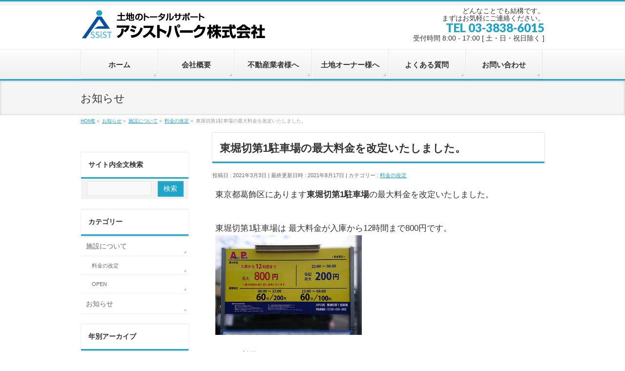

--- FILE ---
content_type: text/html; charset=UTF-8
request_url: https://www.assist-park.com/info/%E6%9D%B1%E5%A0%80%E5%88%87%E7%AC%AC1%E9%A7%90%E8%BB%8A%E5%A0%B4%E3%81%AE%E6%9C%80%E5%A4%A7%E6%96%99%E9%87%91%E3%82%92%E6%94%B9%E5%AE%9A%E3%81%84%E3%81%9F%E3%81%97%E3%81%BE%E3%81%97%E3%81%9F%E3%80%82/
body_size: 41459
content:
<!DOCTYPE html>
<!--[if IE]>
<meta http-equiv="X-UA-Compatible" content="IE=Edge">
<![endif]-->
<html xmlns:fb="http://ogp.me/ns/fb#" lang="ja">
<head>
<meta charset="UTF-8" />
<link rel="start" href="https://www.assist-park.com" title="HOME" />

<!--[if lte IE 8]>
<link rel="stylesheet" type="text/css" media="all" href="https://www.assist-park.com/wp-content/themes/biz-vektor-child/style_oldie.css" />
<![endif]-->
<meta id="viewport" name="viewport" content="width=device-width, initial-scale=1">
<title>東堀切第1駐車場の最大料金を改定いたしました。 | 料金の改定 | 土地のトータルサポート　アシストパーク株式会社</title>
<!--[if lt IE 9]><script src="https://www.assist-park.com/wp-content/themes/biz-vektor/js/html5.js"></script><![endif]-->
<meta name='robots' content='max-image-preview:large' />
<link rel='dns-prefetch' href='//yubinbango.github.io' />
<link rel='dns-prefetch' href='//maxcdn.bootstrapcdn.com' />
<link rel='dns-prefetch' href='//fonts.googleapis.com' />
<link rel="alternate" type="application/rss+xml" title="土地のトータルサポート　アシストパーク株式会社 &raquo; フィード" href="https://www.assist-park.com/feed/" />
<link rel="alternate" type="application/rss+xml" title="土地のトータルサポート　アシストパーク株式会社 &raquo; コメントフィード" href="https://www.assist-park.com/comments/feed/" />
<meta name="description" content="東京都葛飾区にあります東堀切第1駐車場の最大料金を改定いたしました。東堀切第1駐車場は最大料金が入庫から12時間まで800円です。ぜひご利用ください。東堀切第1駐車場は東京都葛飾区東堀切3-12にあります。2021年3月3日現在の情報になります。" />
<style type="text/css">.keyColorBG,.keyColorBGh:hover,.keyColor_bg,.keyColor_bg_hover:hover{background-color: #1da4c9;}.keyColorCl,.keyColorClh:hover,.keyColor_txt,.keyColor_txt_hover:hover{color: #1da4c9;}.keyColorBd,.keyColorBdh:hover,.keyColor_border,.keyColor_border_hover:hover{border-color: #1da4c9;}.color_keyBG,.color_keyBGh:hover,.color_key_bg,.color_key_bg_hover:hover{background-color: #1da4c9;}.color_keyCl,.color_keyClh:hover,.color_key_txt,.color_key_txt_hover:hover{color: #1da4c9;}.color_keyBd,.color_keyBdh:hover,.color_key_border,.color_key_border_hover:hover{border-color: #1da4c9;}</style>
<script type="text/javascript">
window._wpemojiSettings = {"baseUrl":"https:\/\/s.w.org\/images\/core\/emoji\/14.0.0\/72x72\/","ext":".png","svgUrl":"https:\/\/s.w.org\/images\/core\/emoji\/14.0.0\/svg\/","svgExt":".svg","source":{"concatemoji":"https:\/\/www.assist-park.com\/wp-includes\/js\/wp-emoji-release.min.js?ver=6.1.9"}};
/*! This file is auto-generated */
!function(e,a,t){var n,r,o,i=a.createElement("canvas"),p=i.getContext&&i.getContext("2d");function s(e,t){var a=String.fromCharCode,e=(p.clearRect(0,0,i.width,i.height),p.fillText(a.apply(this,e),0,0),i.toDataURL());return p.clearRect(0,0,i.width,i.height),p.fillText(a.apply(this,t),0,0),e===i.toDataURL()}function c(e){var t=a.createElement("script");t.src=e,t.defer=t.type="text/javascript",a.getElementsByTagName("head")[0].appendChild(t)}for(o=Array("flag","emoji"),t.supports={everything:!0,everythingExceptFlag:!0},r=0;r<o.length;r++)t.supports[o[r]]=function(e){if(p&&p.fillText)switch(p.textBaseline="top",p.font="600 32px Arial",e){case"flag":return s([127987,65039,8205,9895,65039],[127987,65039,8203,9895,65039])?!1:!s([55356,56826,55356,56819],[55356,56826,8203,55356,56819])&&!s([55356,57332,56128,56423,56128,56418,56128,56421,56128,56430,56128,56423,56128,56447],[55356,57332,8203,56128,56423,8203,56128,56418,8203,56128,56421,8203,56128,56430,8203,56128,56423,8203,56128,56447]);case"emoji":return!s([129777,127995,8205,129778,127999],[129777,127995,8203,129778,127999])}return!1}(o[r]),t.supports.everything=t.supports.everything&&t.supports[o[r]],"flag"!==o[r]&&(t.supports.everythingExceptFlag=t.supports.everythingExceptFlag&&t.supports[o[r]]);t.supports.everythingExceptFlag=t.supports.everythingExceptFlag&&!t.supports.flag,t.DOMReady=!1,t.readyCallback=function(){t.DOMReady=!0},t.supports.everything||(n=function(){t.readyCallback()},a.addEventListener?(a.addEventListener("DOMContentLoaded",n,!1),e.addEventListener("load",n,!1)):(e.attachEvent("onload",n),a.attachEvent("onreadystatechange",function(){"complete"===a.readyState&&t.readyCallback()})),(e=t.source||{}).concatemoji?c(e.concatemoji):e.wpemoji&&e.twemoji&&(c(e.twemoji),c(e.wpemoji)))}(window,document,window._wpemojiSettings);
</script>
<style type="text/css">
img.wp-smiley,
img.emoji {
	display: inline !important;
	border: none !important;
	box-shadow: none !important;
	height: 1em !important;
	width: 1em !important;
	margin: 0 0.07em !important;
	vertical-align: -0.1em !important;
	background: none !important;
	padding: 0 !important;
}
</style>
	<link rel='stylesheet' id='wp-block-library-css' href='https://www.assist-park.com/wp-includes/css/dist/block-library/style.min.css?ver=6.1.9' type='text/css' media='all' />
<link rel='stylesheet' id='classic-theme-styles-css' href='https://www.assist-park.com/wp-includes/css/classic-themes.min.css?ver=1' type='text/css' media='all' />
<style id='global-styles-inline-css' type='text/css'>
body{--wp--preset--color--black: #000000;--wp--preset--color--cyan-bluish-gray: #abb8c3;--wp--preset--color--white: #ffffff;--wp--preset--color--pale-pink: #f78da7;--wp--preset--color--vivid-red: #cf2e2e;--wp--preset--color--luminous-vivid-orange: #ff6900;--wp--preset--color--luminous-vivid-amber: #fcb900;--wp--preset--color--light-green-cyan: #7bdcb5;--wp--preset--color--vivid-green-cyan: #00d084;--wp--preset--color--pale-cyan-blue: #8ed1fc;--wp--preset--color--vivid-cyan-blue: #0693e3;--wp--preset--color--vivid-purple: #9b51e0;--wp--preset--gradient--vivid-cyan-blue-to-vivid-purple: linear-gradient(135deg,rgba(6,147,227,1) 0%,rgb(155,81,224) 100%);--wp--preset--gradient--light-green-cyan-to-vivid-green-cyan: linear-gradient(135deg,rgb(122,220,180) 0%,rgb(0,208,130) 100%);--wp--preset--gradient--luminous-vivid-amber-to-luminous-vivid-orange: linear-gradient(135deg,rgba(252,185,0,1) 0%,rgba(255,105,0,1) 100%);--wp--preset--gradient--luminous-vivid-orange-to-vivid-red: linear-gradient(135deg,rgba(255,105,0,1) 0%,rgb(207,46,46) 100%);--wp--preset--gradient--very-light-gray-to-cyan-bluish-gray: linear-gradient(135deg,rgb(238,238,238) 0%,rgb(169,184,195) 100%);--wp--preset--gradient--cool-to-warm-spectrum: linear-gradient(135deg,rgb(74,234,220) 0%,rgb(151,120,209) 20%,rgb(207,42,186) 40%,rgb(238,44,130) 60%,rgb(251,105,98) 80%,rgb(254,248,76) 100%);--wp--preset--gradient--blush-light-purple: linear-gradient(135deg,rgb(255,206,236) 0%,rgb(152,150,240) 100%);--wp--preset--gradient--blush-bordeaux: linear-gradient(135deg,rgb(254,205,165) 0%,rgb(254,45,45) 50%,rgb(107,0,62) 100%);--wp--preset--gradient--luminous-dusk: linear-gradient(135deg,rgb(255,203,112) 0%,rgb(199,81,192) 50%,rgb(65,88,208) 100%);--wp--preset--gradient--pale-ocean: linear-gradient(135deg,rgb(255,245,203) 0%,rgb(182,227,212) 50%,rgb(51,167,181) 100%);--wp--preset--gradient--electric-grass: linear-gradient(135deg,rgb(202,248,128) 0%,rgb(113,206,126) 100%);--wp--preset--gradient--midnight: linear-gradient(135deg,rgb(2,3,129) 0%,rgb(40,116,252) 100%);--wp--preset--duotone--dark-grayscale: url('#wp-duotone-dark-grayscale');--wp--preset--duotone--grayscale: url('#wp-duotone-grayscale');--wp--preset--duotone--purple-yellow: url('#wp-duotone-purple-yellow');--wp--preset--duotone--blue-red: url('#wp-duotone-blue-red');--wp--preset--duotone--midnight: url('#wp-duotone-midnight');--wp--preset--duotone--magenta-yellow: url('#wp-duotone-magenta-yellow');--wp--preset--duotone--purple-green: url('#wp-duotone-purple-green');--wp--preset--duotone--blue-orange: url('#wp-duotone-blue-orange');--wp--preset--font-size--small: 13px;--wp--preset--font-size--medium: 20px;--wp--preset--font-size--large: 36px;--wp--preset--font-size--x-large: 42px;--wp--preset--spacing--20: 0.44rem;--wp--preset--spacing--30: 0.67rem;--wp--preset--spacing--40: 1rem;--wp--preset--spacing--50: 1.5rem;--wp--preset--spacing--60: 2.25rem;--wp--preset--spacing--70: 3.38rem;--wp--preset--spacing--80: 5.06rem;}:where(.is-layout-flex){gap: 0.5em;}body .is-layout-flow > .alignleft{float: left;margin-inline-start: 0;margin-inline-end: 2em;}body .is-layout-flow > .alignright{float: right;margin-inline-start: 2em;margin-inline-end: 0;}body .is-layout-flow > .aligncenter{margin-left: auto !important;margin-right: auto !important;}body .is-layout-constrained > .alignleft{float: left;margin-inline-start: 0;margin-inline-end: 2em;}body .is-layout-constrained > .alignright{float: right;margin-inline-start: 2em;margin-inline-end: 0;}body .is-layout-constrained > .aligncenter{margin-left: auto !important;margin-right: auto !important;}body .is-layout-constrained > :where(:not(.alignleft):not(.alignright):not(.alignfull)){max-width: var(--wp--style--global--content-size);margin-left: auto !important;margin-right: auto !important;}body .is-layout-constrained > .alignwide{max-width: var(--wp--style--global--wide-size);}body .is-layout-flex{display: flex;}body .is-layout-flex{flex-wrap: wrap;align-items: center;}body .is-layout-flex > *{margin: 0;}:where(.wp-block-columns.is-layout-flex){gap: 2em;}.has-black-color{color: var(--wp--preset--color--black) !important;}.has-cyan-bluish-gray-color{color: var(--wp--preset--color--cyan-bluish-gray) !important;}.has-white-color{color: var(--wp--preset--color--white) !important;}.has-pale-pink-color{color: var(--wp--preset--color--pale-pink) !important;}.has-vivid-red-color{color: var(--wp--preset--color--vivid-red) !important;}.has-luminous-vivid-orange-color{color: var(--wp--preset--color--luminous-vivid-orange) !important;}.has-luminous-vivid-amber-color{color: var(--wp--preset--color--luminous-vivid-amber) !important;}.has-light-green-cyan-color{color: var(--wp--preset--color--light-green-cyan) !important;}.has-vivid-green-cyan-color{color: var(--wp--preset--color--vivid-green-cyan) !important;}.has-pale-cyan-blue-color{color: var(--wp--preset--color--pale-cyan-blue) !important;}.has-vivid-cyan-blue-color{color: var(--wp--preset--color--vivid-cyan-blue) !important;}.has-vivid-purple-color{color: var(--wp--preset--color--vivid-purple) !important;}.has-black-background-color{background-color: var(--wp--preset--color--black) !important;}.has-cyan-bluish-gray-background-color{background-color: var(--wp--preset--color--cyan-bluish-gray) !important;}.has-white-background-color{background-color: var(--wp--preset--color--white) !important;}.has-pale-pink-background-color{background-color: var(--wp--preset--color--pale-pink) !important;}.has-vivid-red-background-color{background-color: var(--wp--preset--color--vivid-red) !important;}.has-luminous-vivid-orange-background-color{background-color: var(--wp--preset--color--luminous-vivid-orange) !important;}.has-luminous-vivid-amber-background-color{background-color: var(--wp--preset--color--luminous-vivid-amber) !important;}.has-light-green-cyan-background-color{background-color: var(--wp--preset--color--light-green-cyan) !important;}.has-vivid-green-cyan-background-color{background-color: var(--wp--preset--color--vivid-green-cyan) !important;}.has-pale-cyan-blue-background-color{background-color: var(--wp--preset--color--pale-cyan-blue) !important;}.has-vivid-cyan-blue-background-color{background-color: var(--wp--preset--color--vivid-cyan-blue) !important;}.has-vivid-purple-background-color{background-color: var(--wp--preset--color--vivid-purple) !important;}.has-black-border-color{border-color: var(--wp--preset--color--black) !important;}.has-cyan-bluish-gray-border-color{border-color: var(--wp--preset--color--cyan-bluish-gray) !important;}.has-white-border-color{border-color: var(--wp--preset--color--white) !important;}.has-pale-pink-border-color{border-color: var(--wp--preset--color--pale-pink) !important;}.has-vivid-red-border-color{border-color: var(--wp--preset--color--vivid-red) !important;}.has-luminous-vivid-orange-border-color{border-color: var(--wp--preset--color--luminous-vivid-orange) !important;}.has-luminous-vivid-amber-border-color{border-color: var(--wp--preset--color--luminous-vivid-amber) !important;}.has-light-green-cyan-border-color{border-color: var(--wp--preset--color--light-green-cyan) !important;}.has-vivid-green-cyan-border-color{border-color: var(--wp--preset--color--vivid-green-cyan) !important;}.has-pale-cyan-blue-border-color{border-color: var(--wp--preset--color--pale-cyan-blue) !important;}.has-vivid-cyan-blue-border-color{border-color: var(--wp--preset--color--vivid-cyan-blue) !important;}.has-vivid-purple-border-color{border-color: var(--wp--preset--color--vivid-purple) !important;}.has-vivid-cyan-blue-to-vivid-purple-gradient-background{background: var(--wp--preset--gradient--vivid-cyan-blue-to-vivid-purple) !important;}.has-light-green-cyan-to-vivid-green-cyan-gradient-background{background: var(--wp--preset--gradient--light-green-cyan-to-vivid-green-cyan) !important;}.has-luminous-vivid-amber-to-luminous-vivid-orange-gradient-background{background: var(--wp--preset--gradient--luminous-vivid-amber-to-luminous-vivid-orange) !important;}.has-luminous-vivid-orange-to-vivid-red-gradient-background{background: var(--wp--preset--gradient--luminous-vivid-orange-to-vivid-red) !important;}.has-very-light-gray-to-cyan-bluish-gray-gradient-background{background: var(--wp--preset--gradient--very-light-gray-to-cyan-bluish-gray) !important;}.has-cool-to-warm-spectrum-gradient-background{background: var(--wp--preset--gradient--cool-to-warm-spectrum) !important;}.has-blush-light-purple-gradient-background{background: var(--wp--preset--gradient--blush-light-purple) !important;}.has-blush-bordeaux-gradient-background{background: var(--wp--preset--gradient--blush-bordeaux) !important;}.has-luminous-dusk-gradient-background{background: var(--wp--preset--gradient--luminous-dusk) !important;}.has-pale-ocean-gradient-background{background: var(--wp--preset--gradient--pale-ocean) !important;}.has-electric-grass-gradient-background{background: var(--wp--preset--gradient--electric-grass) !important;}.has-midnight-gradient-background{background: var(--wp--preset--gradient--midnight) !important;}.has-small-font-size{font-size: var(--wp--preset--font-size--small) !important;}.has-medium-font-size{font-size: var(--wp--preset--font-size--medium) !important;}.has-large-font-size{font-size: var(--wp--preset--font-size--large) !important;}.has-x-large-font-size{font-size: var(--wp--preset--font-size--x-large) !important;}
.wp-block-navigation a:where(:not(.wp-element-button)){color: inherit;}
:where(.wp-block-columns.is-layout-flex){gap: 2em;}
.wp-block-pullquote{font-size: 1.5em;line-height: 1.6;}
</style>
<link rel='stylesheet' id='contact-form-7-css' href='https://www.assist-park.com/wp-content/plugins/contact-form-7/includes/css/styles.css?ver=4.8' type='text/css' media='all' />
<link rel='stylesheet' id='contact-form-7-confirm-css' href='https://www.assist-park.com/wp-content/plugins/contact-form-7-add-confirm/includes/css/styles.css?ver=4.8' type='text/css' media='all' />
<link rel='stylesheet' id='Biz_Vektor_common_style-css' href='https://www.assist-park.com/wp-content/themes/biz-vektor/css/bizvektor_common_min.css?ver=1.9.14' type='text/css' media='all' />
<link rel='stylesheet' id='Biz_Vektor_Design_style-css' href='https://www.assist-park.com/wp-content/themes/biz-vektor/design_skins/002/002.css?ver=1.9.14' type='text/css' media='all' />
<link rel='stylesheet' id='Biz_Vektor_plugin_sns_style-css' href='https://www.assist-park.com/wp-content/themes/biz-vektor/plugins/sns/style_bizvektor_sns.css?ver=6.1.9' type='text/css' media='all' />
<link rel='stylesheet' id='Biz_Vektor_add_font_awesome-css' href='//maxcdn.bootstrapcdn.com/font-awesome/4.3.0/css/font-awesome.min.css?ver=6.1.9' type='text/css' media='all' />
<link rel='stylesheet' id='Biz_Vektor_add_web_fonts-css' href='//fonts.googleapis.com/css?family=Droid+Sans%3A700%7CLato%3A900%7CAnton&#038;ver=6.1.9' type='text/css' media='all' />
<link rel='stylesheet' id='jquery.lightbox.min.css-css' href='https://www.assist-park.com/wp-content/plugins/wp-jquery-lightbox/styles/lightbox.min.css?ver=1.4.6' type='text/css' media='all' />
<link rel='stylesheet' id='wp-members-css' href='https://www.assist-park.com/wp-content/plugins/wp-members/css/generic-no-float.css?ver=3.1.8.1' type='text/css' media='all' />
<script type='text/javascript' src='https://www.assist-park.com/wp-includes/js/jquery/jquery.min.js?ver=3.6.1' id='jquery-core-js'></script>
<script type='text/javascript' src='https://www.assist-park.com/wp-includes/js/jquery/jquery-migrate.min.js?ver=3.3.2' id='jquery-migrate-js'></script>
<link rel="https://api.w.org/" href="https://www.assist-park.com/wp-json/" /><link rel="EditURI" type="application/rsd+xml" title="RSD" href="https://www.assist-park.com/xmlrpc.php?rsd" />
<link rel="wlwmanifest" type="application/wlwmanifest+xml" href="https://www.assist-park.com/wp-includes/wlwmanifest.xml" />
<link rel="canonical" href="https://www.assist-park.com/info/%e6%9d%b1%e5%a0%80%e5%88%87%e7%ac%ac1%e9%a7%90%e8%bb%8a%e5%a0%b4%e3%81%ae%e6%9c%80%e5%a4%a7%e6%96%99%e9%87%91%e3%82%92%e6%94%b9%e5%ae%9a%e3%81%84%e3%81%9f%e3%81%97%e3%81%be%e3%81%97%e3%81%9f%e3%80%82/" />
<link rel='shortlink' href='https://www.assist-park.com/?p=1123' />
<link rel="alternate" type="application/json+oembed" href="https://www.assist-park.com/wp-json/oembed/1.0/embed?url=https%3A%2F%2Fwww.assist-park.com%2Finfo%2F%25e6%259d%25b1%25e5%25a0%2580%25e5%2588%2587%25e7%25ac%25ac1%25e9%25a7%2590%25e8%25bb%258a%25e5%25a0%25b4%25e3%2581%25ae%25e6%259c%2580%25e5%25a4%25a7%25e6%2596%2599%25e9%2587%2591%25e3%2582%2592%25e6%2594%25b9%25e5%25ae%259a%25e3%2581%2584%25e3%2581%259f%25e3%2581%2597%25e3%2581%25be%25e3%2581%2597%25e3%2581%259f%25e3%2580%2582%2F" />
<link rel="alternate" type="text/xml+oembed" href="https://www.assist-park.com/wp-json/oembed/1.0/embed?url=https%3A%2F%2Fwww.assist-park.com%2Finfo%2F%25e6%259d%25b1%25e5%25a0%2580%25e5%2588%2587%25e7%25ac%25ac1%25e9%25a7%2590%25e8%25bb%258a%25e5%25a0%25b4%25e3%2581%25ae%25e6%259c%2580%25e5%25a4%25a7%25e6%2596%2599%25e9%2587%2591%25e3%2582%2592%25e6%2594%25b9%25e5%25ae%259a%25e3%2581%2584%25e3%2581%259f%25e3%2581%2597%25e3%2581%25be%25e3%2581%2597%25e3%2581%259f%25e3%2580%2582%2F&#038;format=xml" />
<!-- [ BizVektor OGP ] -->
<meta property="og:site_name" content="土地のトータルサポート　アシストパーク株式会社" />
<meta property="og:url" content="https://www.assist-park.com/info/%e6%9d%b1%e5%a0%80%e5%88%87%e7%ac%ac1%e9%a7%90%e8%bb%8a%e5%a0%b4%e3%81%ae%e6%9c%80%e5%a4%a7%e6%96%99%e9%87%91%e3%82%92%e6%94%b9%e5%ae%9a%e3%81%84%e3%81%9f%e3%81%97%e3%81%be%e3%81%97%e3%81%9f%e3%80%82/" />
<meta property="fb:app_id" content="" />
<meta property="og:type" content="article" />
<meta property="og:title" content="東堀切第1駐車場の最大料金を改定いたしました。 | 土地のトータルサポート　アシストパーク株式会社" />
<meta property="og:description" content="東京都葛飾区にあります東堀切第1駐車場の最大料金を改定いたしました。   東堀切第1駐車場は 最大料金が入庫から12時間まで800円です。     ぜひご利用ください。   東堀切第1駐車場は東京都葛飾区東堀切3-12にあります。 2021年3月3日現在の情報になります。" />
<!-- [ /BizVektor OGP ] -->
<!--[if lte IE 8]>
<link rel="stylesheet" type="text/css" media="all" href="https://www.assist-park.com/wp-content/themes/biz-vektor/design_skins/002/002_oldie.css" />
<![endif]-->
<link rel="pingback" href="https://www.assist-park.com/xmlrpc.php" />
		<style type="text/css">
/* FontNormal */
a,
a:hover,
a:active,
#header #headContact #headContactTel,
#gMenu .menu li a span,
#content h4,
#content h5,
#content dt,
#content .child_page_block h4 a:hover,
#content .child_page_block p a:hover,
.paging span,
.paging a,
#content .infoList ul li .infoTxt a:hover,
#content .infoList .infoListBox div.entryTxtBox h4.entryTitle a,
#footerSiteMap .menu a:hover,
#topPr h3 a:hover,
#topPr .topPrDescription a:hover,
#content ul.linkList li a:hover,
#content .childPageBox ul li.current_page_item a,
#content .childPageBox ul li.current_page_item ul li a:hover,
#content .childPageBox ul li a:hover,
#content .childPageBox ul li.current_page_item a	{ color:#1da4c9;}

/* bg */
::selection			{ background-color:#1da4c9;}
::-moz-selection	{ background-color:#1da4c9;}
/* bg */
#gMenu .assistive-text,
#content .mainFootContact .mainFootBt a,
.paging span.current,
.paging a:hover,
#content .infoList .infoCate a:hover,
.sideTower li.sideBnr#sideContact a,
form#searchform input#searchsubmit,
#pagetop a:hover,
a.btn,
.linkBtn a,
input[type=button],
input[type=submit]	{ background-color:#1da4c9;}

/* border */
#searchform input[type=submit],
p.form-submit input[type=submit],
form#searchform input#searchsubmit,
#content form input.wpcf7-submit,
#confirm-button input,
a.btn,
.linkBtn a,
input[type=button],
input[type=submit],
.moreLink a,
#headerTop,
#content h3,
#content .child_page_block h4 a,
.paging span,
.paging a,
form#searchform input#searchsubmit	{ border-color:#1da4c9;}

#gMenu	{ border-top-color:#1da4c9;}
#content h2,
#content h1.contentTitle,
#content h1.entryPostTitle,
.sideTower .localHead,
#topPr h3 a	{ border-bottom-color:#1da4c9; }

@media (min-width: 770px) {
#gMenu { border-top-color:#eeeeee;}
#gMenu	{ border-bottom-color:#1da4c9; }
#footMenu .menu li a:hover	{ color:#1da4c9; }
}
		</style>
<!--[if lte IE 8]>
<style type="text/css">
#gMenu	{ border-bottom-color:#1da4c9; }
#footMenu .menu li a:hover	{ color:#1da4c9; }
</style>
<![endif]-->
<style type="text/css">
/*-------------------------------------------*/
/*	menu divide
/*-------------------------------------------*/
@media (min-width: 970px) {
#gMenu.itemClose .menu, #gMenu.itemOpen .menu { display: -webkit-flex; display: flex; }
#gMenu .menu > li { width:100%; }
}
</style>
<style type="text/css">
/*-------------------------------------------*/
/*	font
/*-------------------------------------------*/
h1,h2,h3,h4,h4,h5,h6,#header #site-title,#pageTitBnr #pageTitInner #pageTit,#content .leadTxt,#sideTower .localHead {font-family: "ヒラギノ角ゴ Pro W3","Hiragino Kaku Gothic Pro","メイリオ",Meiryo,Osaka,"ＭＳ Ｐゴシック","MS PGothic",sans-serif; }
#pageTitBnr #pageTitInner #pageTit { font-weight:lighter; }
#gMenu .menu li a strong {font-family: "ヒラギノ角ゴ Pro W3","Hiragino Kaku Gothic Pro","メイリオ",Meiryo,Osaka,"ＭＳ Ｐゴシック","MS PGothic",sans-serif; }
</style>
<link rel="stylesheet" href="https://www.assist-park.com/wp-content/themes/biz-vektor-child/style.css" type="text/css" media="all" />
<script type="text/javascript"> //<![CDATA[ 
var tlJsHost = ((window.location.protocol == "https:") ? "https://secure.comodo.com/" : "http://www.trustlogo.com/");
document.write(unescape("%3Cscript src='" + tlJsHost + "trustlogo/javascript/trustlogo.js' type='text/javascript'%3E%3C/script%3E"));
//]]>
</script>
</head>

<body class="info-template-default single single-info postid-1123 two-column left-sidebar">

<div id="fb-root"></div>

<div id="wrap">

<!--[if lte IE 8]>
<div id="eradi_ie_box">
<div class="alert_title">ご利用の <span style="font-weight: bold;">Internet Exproler</span> は古すぎます。</div>
<p>あなたがご利用の Internet Explorer はすでにサポートが終了しているため、正しい表示・動作を保証しておりません。<br />
古い Internet Exproler はセキュリティーの観点からも、<a href="https://www.microsoft.com/ja-jp/windows/lifecycle/iesupport/" target="_blank" >新しいブラウザに移行する事が強く推奨されています。</a><br />
<a href="http://windows.microsoft.com/ja-jp/internet-explorer/" target="_blank" >最新のInternet Exproler</a> や <a href="https://www.microsoft.com/ja-jp/windows/microsoft-edge" target="_blank" >Edge</a> を利用するか、<a href="https://www.google.co.jp/chrome/browser/index.html" target="_blank">Chrome</a> や <a href="https://www.mozilla.org/ja/firefox/new/" target="_blank">Firefox</a> など、より早くて快適なブラウザをご利用ください。</p>
</div>
<![endif]-->

<!-- [ #headerTop ] -->
<div id="headerTop">
<div class="innerBox">
<div id="site-description"></div>
</div>
</div><!-- [ /#headerTop ] -->

<!-- [ #header ] -->
<div id="header">
<div id="headerInner" class="innerBox">
<!-- [ #headLogo ] -->
<div id="site-title">
<a href="https://www.assist-park.com/" title="土地のトータルサポート　アシストパーク株式会社" rel="home">
<img src="//www.assist-park.com/wp-content/uploads/2017/07/apkheaderlogo.png" alt="土地のトータルサポート　アシストパーク株式会社" /></a>
</div>
<!-- [ /#headLogo ] -->

<!-- [ #headContact ] -->
<div id="headContact" class="itemClose" onclick="showHide('headContact');"><div id="headContactInner">
<div id="headContactTxt">どんなことでも結構です。<br />まずはお気軽にご連絡ください。</div>
<div id="headContactTel">TEL 03-3838-6015</div>
<div id="headContactTime">受付時間 8:00 - 17:00 [ 土・日・祝日除く ]</div>
</div></div><!-- [ /#headContact ] -->

</div>
<!-- #headerInner -->
</div>
<!-- [ /#header ] -->


<!-- [ #gMenu ] -->
<div id="gMenu" class="itemClose">
<div id="gMenuInner" class="innerBox">
<h3 class="assistive-text" onclick="showHide('gMenu');"><span>MENU</span></h3>
<div class="skip-link screen-reader-text">
	<a href="#content" title="メニューを飛ばす">メニューを飛ばす</a>
</div>
<div class="menu-mainmenu-container"><ul id="menu-mainmenu" class="menu"><li id="menu-item-21" class="menu-item menu-item-type-custom menu-item-object-custom menu-item-home"><a href="https://www.assist-park.com/"><strong>ホーム</strong></a></li>
<li id="menu-item-27" class="menu-item menu-item-type-post_type menu-item-object-page"><a href="https://www.assist-park.com/about/"><strong>会社概要</strong></a></li>
<li id="menu-item-26" class="menu-item menu-item-type-post_type menu-item-object-page"><a href="https://www.assist-park.com/realtor/"><strong>不動産業者様へ</strong></a></li>
<li id="menu-item-28" class="menu-item menu-item-type-post_type menu-item-object-page"><a href="https://www.assist-park.com/landowner/"><strong>土地オーナー様へ</strong></a></li>
<li id="menu-item-25" class="menu-item menu-item-type-post_type menu-item-object-page"><a href="https://www.assist-park.com/faq/"><strong>よくある質問</strong></a></li>
<li id="menu-item-22" class="menu-item menu-item-type-post_type menu-item-object-page menu-item-has-children"><a href="https://www.assist-park.com/contact/"><strong>お問い合わせ</strong></a>
<ul class="sub-menu">
	<li id="menu-item-233" class="menu-item menu-item-type-post_type menu-item-object-page"><a href="https://www.assist-park.com/contact/email/">メールで</a></li>
	<li id="menu-item-232" class="menu-item menu-item-type-post_type menu-item-object-page"><a href="https://www.assist-park.com/contact/tel/">電話で</a></li>
</ul>
</li>
</ul></div>
</div><!-- [ /#gMenuInner ] -->
</div>
<!-- [ /#gMenu ] -->


<div id="pageTitBnr">
<div class="innerBox">
<div id="pageTitInner">
<div id="pageTit">
お知らせ</div>
</div><!-- [ /#pageTitInner ] -->
</div>
</div><!-- [ /#pageTitBnr ] -->
<!-- [ #panList ] -->
<div id="panList">
<div id="panListInner" class="innerBox">
<ul><li id="panHome"><a href="https://www.assist-park.com"><span>HOME</span></a> &raquo; </li><li itemscope itemtype="http://data-vocabulary.org/Breadcrumb"><a href="https://www.assist-park.com/info/" itemprop="url"><span itemprop="title">お知らせ</span></a> &raquo; </li><li itemscope itemtype="http://data-vocabulary.org/Breadcrumb"><a href="https://www.assist-park.com/info-cat/%e6%96%bd%e8%a8%ad%e3%81%ab%e3%81%a4%e3%81%84%e3%81%a6/" itemprop="url"><span itemprop="title">施設について</span></a> &raquo; </li><li itemscope itemtype="http://data-vocabulary.org/Breadcrumb"><a href="https://www.assist-park.com/info-cat/%e6%96%99%e9%87%91%e6%94%b9%e5%ae%9a/" itemprop="url"><span itemprop="title">料金の改定</span></a> &raquo; </li><li><span>東堀切第1駐車場の最大料金を改定いたしました。</span></li></ul></div>
</div>
<!-- [ /#panList ] -->

<div id="main">
<!-- [ #container ] -->
<div id="container" class="innerBox">
	<!-- [ #content ] -->
	<div id="content" class="content">

<!-- [ #post- ] -->
<div id="post-1123" class="post-1123 info type-info status-publish hentry info-cat-6">
	<h1 class="entryPostTitle entry-title">東堀切第1駐車場の最大料金を改定いたしました。</h1>
	<div class="entry-meta">
<span class="published">投稿日 : 2021年3月3日</span>
<span class="updated entry-meta-items">最終更新日時 : 2021年8月17日</span>
<span class="vcard author entry-meta-items">投稿者 : <span class="fn">assistpark</span></span>
<span class="tags entry-meta-items">カテゴリー :  <a href="https://www.assist-park.com/info-cat/%e6%96%99%e9%87%91%e6%94%b9%e5%ae%9a/" rel="tag">料金の改定</a></span>
</div>
<!-- .entry-meta -->
	<div class="entry-content post-content">
		<P>東京都葛飾区にあります<B>東堀切第1駐車場</B>の最大料金を改定いたしました。</P>
<BR>
<P>
東堀切第1駐車場は
最大料金が入庫から12時間まで800円です。
<BR>
<img decoding="async" src="https://www.assist-park.com/wp-content/uploads/2021/03/d491c1db0589d099355eb14663af51b0.jpg"  alt="" width="300" height="204">
<BR>
<BR>
ぜひご利用ください。<BR>
<P>
<BR>
東堀切第1駐車場は東京都葛飾区東堀切3-12にあります。</P>
<P><h6>2021年3月3日現在の情報になります。</h6></P>			</div><!-- .entry-content -->



</div>
<!-- [ /#post- ] -->

<div id="nav-below" class="navigation">
	<div class="nav-previous"><a href="https://www.assist-park.com/info/%e6%9d%b1%e9%87%91%e7%94%ba%e7%ac%ac1%e9%a7%90%e8%bb%8a%e5%a0%b4%e3%81%ae%e6%9c%80%e5%a4%a7%e6%96%99%e9%87%91%e5%80%a4%e4%b8%8b%e3%81%92%e8%87%b4%e3%81%97%e3%81%be%e3%81%97%e3%81%9f%e3%80%82/" rel="prev"><span class="meta-nav">&larr;</span> 東金町第1駐車場の最大料金値下げ致しました。</a></div>
	<div class="nav-next"><a href="https://www.assist-park.com/info/%e6%9c%80%e5%a4%a7%e5%80%a4%e4%b8%8b%e3%81%92%e3%80%80%e6%9d%b1%e5%b0%8f%e5%b2%a9%e7%ac%ac1%e9%a7%90%e8%bb%8a%e5%a0%b4%e3%81%ae%e6%9c%80%e5%a4%a7%e6%96%99%e9%87%91%e5%80%a4%e4%b8%8b%e3%81%92%e8%87%b4/" rel="next">東小岩第1駐車場の最大料金値下げ致しました。 <span class="meta-nav">&rarr;</span></a></div>
</div><!-- #nav-below -->


<div id="comments">





</div><!-- #comments -->



</div>
<!-- [ /#content ] -->

<!-- [ #sideTower ] -->
<div id="sideTower" class="sideTower">
	<div class="sideWidget widget widget_search" id="search-3"><h3 class="localHead">サイト内全文検索</h3><form role="search" method="get" id="searchform" class="searchform" action="https://www.assist-park.com/">
				<div>
					<label class="screen-reader-text" for="s">検索:</label>
					<input type="text" value="" name="s" id="s" />
					<input type="submit" id="searchsubmit" value="検索" />
				</div>
			</form></div>		<div class="localSection sideWidget">
		<div class="localNaviBox">
		<h3 class="localHead">カテゴリー</h3>
		<ul class="localNavi">
	    	<li class="cat-item cat-item-8"><a href="https://www.assist-park.com/info-cat/%e6%96%bd%e8%a8%ad%e3%81%ab%e3%81%a4%e3%81%84%e3%81%a6/">施設について</a>
<ul class='children'>
	<li class="cat-item cat-item-6"><a href="https://www.assist-park.com/info-cat/%e6%96%99%e9%87%91%e6%94%b9%e5%ae%9a/">料金の改定</a>
</li>
	<li class="cat-item cat-item-7"><a href="https://www.assist-park.com/info-cat/open/">OPEN</a>
</li>
</ul>
</li>
	<li class="cat-item cat-item-9"><a href="https://www.assist-park.com/info-cat/%e3%81%8a%e7%9f%a5%e3%82%89%e3%81%9b/">お知らせ</a>
</li>
		</ul>
		</div>
		</div>
	
	<div class="localSection sideWidget">
	<div class="localNaviBox">
	<h3 class="localHead">年別アーカイブ</h3>
	<ul class="localNavi">
		<li><a href='https://www.assist-park.com/2025/?post_type=info'>2025年</a></li>
	<li><a href='https://www.assist-park.com/2024/?post_type=info'>2024年</a></li>
	<li><a href='https://www.assist-park.com/2023/?post_type=info'>2023年</a></li>
	<li><a href='https://www.assist-park.com/2022/?post_type=info'>2022年</a></li>
	<li><a href='https://www.assist-park.com/2021/?post_type=info'>2021年</a></li>
	<li><a href='https://www.assist-park.com/2020/?post_type=info'>2020年</a></li>
	<li><a href='https://www.assist-park.com/2019/?post_type=info'>2019年</a></li>
	<li><a href='https://www.assist-park.com/2018/?post_type=info'>2018年</a></li>
	<li><a href='https://www.assist-park.com/2017/?post_type=info'>2017年</a></li>
	</ul>
	</div>
	</div>

	<ul><li class="sideBnr" id="sideContact"><a href="https://www.assist-park.com/contact/">
<img src="https://www.assist-park.com/wp-content/themes/biz-vektor/images/bnr_contact_ja.png" alt="メールでお問い合わせはこちら">
</a></li>
</ul>
<div class="sideWidget widget widget_text" id="text-3">			<div class="textwidget"><div style="height:43px;"></div>
<p><a href="https://www.sibazono.co.jp/" target="_blank" rel="noopener"><img decoding="async" loading="lazy" src="https://www.assist-park.com/wp-content/uploads/2017/08/apksibbn.png" width="110" height="43"></a><br />
<!--
TrustLogo Html Builder Code:
Shows the logo at URL https://www.assist-park.com/wp-content/uploads/2017/07/comodo_secure_seal_113x59_transp.png
Logo type is  ("CL1")
位置固定
//--><br />
<script type="text/javascript">TrustLogo("https://www.assist-park.com/wp-content/uploads/2017/07/comodo_secure_seal_113x59_transp.png", "CL1", "none");</script><br />
　このページでは、ご利用されるみなさまのプライバシーを保護するために、みなさまの情報端末とアシストパーク株式会社ウェブサーバとの間でSSLによる暗号化通信を行っています。 アシストパーク株式会社は、コモド社からセキュア・サーバIDを取得し、256bit暗号鍵による暗号化通信に対応するとともに、「このウェブサーバはアシストパーク株式会社のウェブサーバに間違いない」という証明を行っています。</p>
<p><a  href="https://www.positivessl.com/" id="comodoTL">Positive SSL</a></p>
</div>
		</div></div>
<!-- [ /#sideTower ] -->
</div>
<!-- [ /#container ] -->

</div><!-- #main -->

<div id="back-top">
<a href="#wrap">
	<img id="pagetop" src="https://www.assist-park.com/wp-content/themes/biz-vektor/js/res-vektor/images/footer_pagetop.png" alt="PAGETOP" />
</a>
</div>

<!-- [ #footerSection ] -->
<div id="footerSection">

	<div id="pagetop">
	<div id="pagetopInner" class="innerBox">
	<a href="#wrap">PAGETOP</a>
	</div>
	</div>

	<div id="footMenu">
	<div id="footMenuInner" class="innerBox">
		</div>
	</div>

	<!-- [ #footer ] -->
	<div id="footer">
	<!-- [ #footerInner ] -->
	<div id="footerInner" class="innerBox">
		<dl id="footerOutline">
		<dt>アシストパーク株式会社</dt>
		<dd>
		〒120-0005<br />
東京都足立区綾瀬2-29-11<br />
Tel：03-3838-6015<br />
Fax：03-3838-6016		</dd>
		</dl>
		<!-- [ #footerSiteMap ] -->
		<div id="footerSiteMap">
<div class="menu-sitemap-container"><ul id="menu-sitemap" class="menu"><li id="menu-item-457" class="menu-item menu-item-type-post_type menu-item-object-page menu-item-home menu-item-457"><a href="https://www.assist-park.com/">ホーム</a></li>
<li id="menu-item-466" class="menu-item menu-item-type-post_type menu-item-object-page menu-item-466"><a href="https://www.assist-park.com/about/">会社概要</a></li>
<li id="menu-item-465" class="menu-item menu-item-type-post_type menu-item-object-page menu-item-465"><a href="https://www.assist-park.com/realtor/">不動産業者様へ</a></li>
<li id="menu-item-467" class="menu-item menu-item-type-post_type menu-item-object-page menu-item-467"><a href="https://www.assist-park.com/landowner/">土地オーナー様へ</a></li>
<li id="menu-item-464" class="menu-item menu-item-type-post_type menu-item-object-page menu-item-464"><a href="https://www.assist-park.com/faq/">よくある質問</a></li>
<li id="menu-item-458" class="menu-item menu-item-type-post_type menu-item-object-page menu-item-has-children menu-item-458"><a href="https://www.assist-park.com/contact/">お問い合わせ</a>
<ul class="sub-menu">
	<li id="menu-item-459" class="menu-item menu-item-type-post_type menu-item-object-page menu-item-459"><a href="https://www.assist-park.com/contact/email/">メールでのお問い合わせ</a></li>
	<li id="menu-item-460" class="menu-item menu-item-type-post_type menu-item-object-page menu-item-460"><a href="https://www.assist-park.com/contact/tel/">電話でのお問い合わせ</a></li>
</ul>
</li>
<li id="menu-item-463" class="menu-item menu-item-type-post_type menu-item-object-page menu-item-463"><a href="https://www.assist-park.com/privacy/">プライバシーポリシー</a></li>
<li id="menu-item-468" class="menu-item menu-item-type-post_type menu-item-object-page menu-item-468"><a href="https://www.assist-park.com/members/">[社員専用ページ]</a></li>
</ul></div></div>
		<!-- [ /#footerSiteMap ] -->
	</div>
	<!-- [ /#footerInner ] -->
	</div>
	<!-- [ /#footer ] -->

	<!-- [ #siteBottom ] -->
	<div id="siteBottom">
	<div id="siteBottomInner" class="innerBox">
	<div id="copy">Copyright &copy; <a href="https://www.assist-park.com/" rel="home">アシストパーク株式会社</a> All Rights Reserved.</div><div id="powerd">Powered by <a href="https://ja.wordpress.org/">WordPress</a> &amp; <a href="http://bizvektor.com" target="_blank" title="無料WordPressテーマ BizVektor(ビズベクトル)"> BizVektor Theme</a> by <a href="http://www.vektor-inc.co.jp" target="_blank" title="株式会社ベクトル -ウェブサイト制作・WordPressカスタマイズ- [ 愛知県名古屋市 ]">Vektor,Inc.</a> technology.</div>	</div>
	</div>
	<!-- [ /#siteBottom ] -->
</div>
<!-- [ /#footerSection ] -->
</div>
<!-- [ /#wrap ] -->
<script type='text/javascript' src='https://yubinbango.github.io/yubinbango/yubinbango.js' id='yubinbango-js'></script>
<script type='text/javascript' id='vk-ltc-js-js-extra'>
/* <![CDATA[ */
var vkLtc = {"ajaxurl":"https:\/\/www.assist-park.com\/wp-admin\/admin-ajax.php"};
/* ]]> */
</script>
<script type='text/javascript' src='https://www.assist-park.com/wp-content/plugins/vk-link-target-controller/js/script.js?ver=1.2.4' id='vk-ltc-js-js'></script>
<script type='text/javascript' id='contact-form-7-js-extra'>
/* <![CDATA[ */
var wpcf7 = {"apiSettings":{"root":"https:\/\/www.assist-park.com\/wp-json\/","namespace":"contact-form-7\/v1"},"recaptcha":{"messages":{"empty":"\u3042\u306a\u305f\u304c\u30ed\u30dc\u30c3\u30c8\u3067\u306f\u306a\u3044\u3053\u3068\u3092\u8a3c\u660e\u3057\u3066\u304f\u3060\u3055\u3044\u3002"}}};
/* ]]> */
</script>
<script type='text/javascript' src='https://www.assist-park.com/wp-content/plugins/contact-form-7/includes/js/scripts.js?ver=4.8' id='contact-form-7-js'></script>
<script type='text/javascript' src='https://www.assist-park.com/wp-includes/js/jquery/jquery.form.min.js?ver=4.3.0' id='jquery-form-js'></script>
<script type='text/javascript' src='https://www.assist-park.com/wp-content/plugins/contact-form-7-add-confirm/includes/js/scripts.js?ver=4.8' id='contact-form-7-confirm-js'></script>
<script type='text/javascript' src='https://www.assist-park.com/wp-includes/js/comment-reply.min.js?ver=6.1.9' id='comment-reply-js'></script>
<script type='text/javascript' src='https://www.assist-park.com/wp-content/plugins/wp-jquery-lightbox/jquery.touchwipe.min.js?ver=1.4.6' id='wp-jquery-lightbox-swipe-js'></script>
<script type='text/javascript' id='wp-jquery-lightbox-js-extra'>
/* <![CDATA[ */
var JQLBSettings = {"showTitle":"1","showCaption":"1","showNumbers":"1","fitToScreen":"0","resizeSpeed":"400","showDownload":"0","navbarOnTop":"0","marginSize":"0","slideshowSpeed":"4000","prevLinkTitle":"\u524d\u306e\u753b\u50cf","nextLinkTitle":"\u6b21\u306e\u753b\u50cf","closeTitle":"\u30ae\u30e3\u30e9\u30ea\u30fc\u3092\u9589\u3058\u308b","image":"\u753b\u50cf ","of":"\u306e","download":"\u30c0\u30a6\u30f3\u30ed\u30fc\u30c9","pause":"(\u30b9\u30e9\u30a4\u30c9\u30b7\u30e7\u30fc\u3092\u505c\u6b62\u3059\u308b)","play":"(\u30b9\u30e9\u30a4\u30c9\u30b7\u30e7\u30fc\u3092\u518d\u751f\u3059\u308b)"};
/* ]]> */
</script>
<script type='text/javascript' src='https://www.assist-park.com/wp-content/plugins/wp-jquery-lightbox/jquery.lightbox.min.js?ver=1.4.6' id='wp-jquery-lightbox-js'></script>
<script type='text/javascript' id='biz-vektor-min-js-js-extra'>
/* <![CDATA[ */
var bv_sliderParams = {"slideshowSpeed":"5000","animation":"fade"};
/* ]]> */
</script>
<script type='text/javascript' src='https://www.assist-park.com/wp-content/themes/biz-vektor/js/biz-vektor-min.js?ver=1.9.14' defer='defer' id='biz-vektor-min-js-js'></script>
</body>
</html>

--- FILE ---
content_type: text/css
request_url: https://www.assist-park.com/wp-content/themes/biz-vektor-child/style.css
body_size: 2614
content:
@charset "utf-8";
/*
Theme Name: ★BizVektor子テーマサンプル★
Theme URI: http://bizvektor.com
Template: biz-vektor
Description: 
Author: ★あなた ｍ９っ・ｗ・）ｂ★
Tags: 
Version: 0.1.0
*/

body{
	font-family: "ヒラギノ角ゴ Pro W3","Hiragino Kaku Gothic Pro","メイリオ",Meiryo,Osaka,"ＭＳ Ｐゴシック","MS PGothic",sans-serif; }
}

div#powerd{
	display:none;
}

#gMenu .menu li{
	font-size:15px;
}

div#content{
	margin-top:-2.4em!important;
	font-size:120%;
}

div#headContactTxt,div#headContactTime{
	font-size:100%!important;
}
span.mainFootCatch, span.mainFootTime{
	font-size:140%!important;
}
/* ヘッダトップとヘッダ非表示 */
#header,#headerInner,#site-title{
	padding-top:2px;
	padding-bottom:5px!important;
}

/* 会社概要 */
div#apk_prof table{
	border:none;
}
div#apk_prof table td{
	border-top:none;
	border-left:none;
	border-right:none;
	border-bottom:1px solid #B0C8EF;
	font-size:16px;
	vertical-align:top;
}
div#apk_prof table tr.top td{
	border-top:1px solid #B0C8EF;
}

div#apk_prof td.y,div#apk_prof td.m{
	white-space:nowrap;
}
dl,dd,dt{
	font-size:16px!important;
}
div#powerd{
	display:none;
}

/* ヘッダー固定
#header {
	position: fixed;
	top: 100;
	left: 0;
	width: 100%;
	height: 300px;
	z-index: 999;
}
 
 */


/* 子ページのインデックス見せない */
div.childPageBox{
	display:none!important;
}

/* トップページ */
body.home div#content{
	margin-top:0em!important;
}

/*フォーム*/
input,textarea,tel,radio{
	font-size:100%!important;
	font-family: "ヒラギノ角ゴ Pro W3","Hiragino Kaku Gothic Pro","メイリオ",Meiryo,Osaka,"ＭＳ Ｐゴシック","MS PGothic",sans-serif; }
	background:#F8F8F8!important;
}
input.wpcf7c-conf,
textarea.wpcf7c-conf {
  border: 0!important;
  padding: 0!important;
  background: #fff!important;
}
.wpcf7-text:-webkit-autofill, .wpcf7-textarea:-webkit-autofill{
 box-shadow: 0 0 0 1000px #fff inset;
}
span.rq{
	font-size:80%;
	margin-left:5px;
	background:#cc0000;
	color:#ffffff;
	padding:3px;
	border-radius:3px;
}
p.wpcf7c-elm-step2{
	color:#FFFFFF;
	padding:1em;
	font-size:120%;
	font-weight:bold;
	border-radius:10px;
	background:#FF8800;
}
select.wpcf7-select{
	-webkit-appearance:none;
	-moz-appearance:none;
	appearance:none;
	background: #f8f8f8 url(selectg_ua.png) right center no-repeat;
	background-size: 20px 10px;
	width:10em;
}
textarea#adr{
	height:5em!important;
}
#email,#email-confirm,#tel{
	width:80%;
}
input[type="text"].wpcf7-text{
	width:80%!important; 
}
#send{
	width:80%;
	margin:0.5em;
}
a.nohover:hover img{
	opacity:1!important;
}
